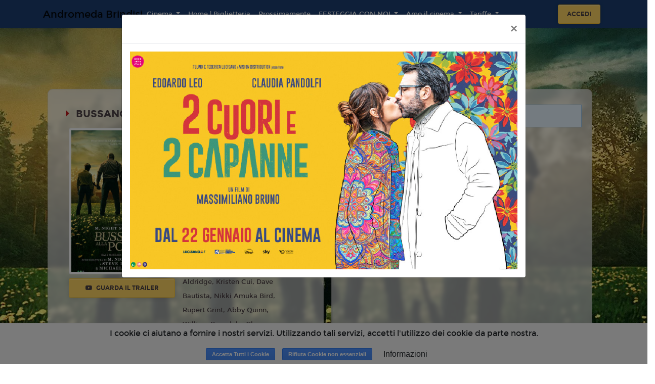

--- FILE ---
content_type: text/html; charset=utf-8
request_url: https://www.google.com/recaptcha/api2/anchor?ar=1&k=6LeMlcgUAAAAAOIIU9j65JSvvhsVsX0BMf1oJaQ1&co=aHR0cHM6Ly9icmluZGlzaS5hbmRyb21lZGEuMTh0aWNrZXRzLml0OjQ0Mw..&hl=en&v=PoyoqOPhxBO7pBk68S4YbpHZ&size=invisible&anchor-ms=20000&execute-ms=30000&cb=6svflmxhsc85
body_size: 48903
content:
<!DOCTYPE HTML><html dir="ltr" lang="en"><head><meta http-equiv="Content-Type" content="text/html; charset=UTF-8">
<meta http-equiv="X-UA-Compatible" content="IE=edge">
<title>reCAPTCHA</title>
<style type="text/css">
/* cyrillic-ext */
@font-face {
  font-family: 'Roboto';
  font-style: normal;
  font-weight: 400;
  font-stretch: 100%;
  src: url(//fonts.gstatic.com/s/roboto/v48/KFO7CnqEu92Fr1ME7kSn66aGLdTylUAMa3GUBHMdazTgWw.woff2) format('woff2');
  unicode-range: U+0460-052F, U+1C80-1C8A, U+20B4, U+2DE0-2DFF, U+A640-A69F, U+FE2E-FE2F;
}
/* cyrillic */
@font-face {
  font-family: 'Roboto';
  font-style: normal;
  font-weight: 400;
  font-stretch: 100%;
  src: url(//fonts.gstatic.com/s/roboto/v48/KFO7CnqEu92Fr1ME7kSn66aGLdTylUAMa3iUBHMdazTgWw.woff2) format('woff2');
  unicode-range: U+0301, U+0400-045F, U+0490-0491, U+04B0-04B1, U+2116;
}
/* greek-ext */
@font-face {
  font-family: 'Roboto';
  font-style: normal;
  font-weight: 400;
  font-stretch: 100%;
  src: url(//fonts.gstatic.com/s/roboto/v48/KFO7CnqEu92Fr1ME7kSn66aGLdTylUAMa3CUBHMdazTgWw.woff2) format('woff2');
  unicode-range: U+1F00-1FFF;
}
/* greek */
@font-face {
  font-family: 'Roboto';
  font-style: normal;
  font-weight: 400;
  font-stretch: 100%;
  src: url(//fonts.gstatic.com/s/roboto/v48/KFO7CnqEu92Fr1ME7kSn66aGLdTylUAMa3-UBHMdazTgWw.woff2) format('woff2');
  unicode-range: U+0370-0377, U+037A-037F, U+0384-038A, U+038C, U+038E-03A1, U+03A3-03FF;
}
/* math */
@font-face {
  font-family: 'Roboto';
  font-style: normal;
  font-weight: 400;
  font-stretch: 100%;
  src: url(//fonts.gstatic.com/s/roboto/v48/KFO7CnqEu92Fr1ME7kSn66aGLdTylUAMawCUBHMdazTgWw.woff2) format('woff2');
  unicode-range: U+0302-0303, U+0305, U+0307-0308, U+0310, U+0312, U+0315, U+031A, U+0326-0327, U+032C, U+032F-0330, U+0332-0333, U+0338, U+033A, U+0346, U+034D, U+0391-03A1, U+03A3-03A9, U+03B1-03C9, U+03D1, U+03D5-03D6, U+03F0-03F1, U+03F4-03F5, U+2016-2017, U+2034-2038, U+203C, U+2040, U+2043, U+2047, U+2050, U+2057, U+205F, U+2070-2071, U+2074-208E, U+2090-209C, U+20D0-20DC, U+20E1, U+20E5-20EF, U+2100-2112, U+2114-2115, U+2117-2121, U+2123-214F, U+2190, U+2192, U+2194-21AE, U+21B0-21E5, U+21F1-21F2, U+21F4-2211, U+2213-2214, U+2216-22FF, U+2308-230B, U+2310, U+2319, U+231C-2321, U+2336-237A, U+237C, U+2395, U+239B-23B7, U+23D0, U+23DC-23E1, U+2474-2475, U+25AF, U+25B3, U+25B7, U+25BD, U+25C1, U+25CA, U+25CC, U+25FB, U+266D-266F, U+27C0-27FF, U+2900-2AFF, U+2B0E-2B11, U+2B30-2B4C, U+2BFE, U+3030, U+FF5B, U+FF5D, U+1D400-1D7FF, U+1EE00-1EEFF;
}
/* symbols */
@font-face {
  font-family: 'Roboto';
  font-style: normal;
  font-weight: 400;
  font-stretch: 100%;
  src: url(//fonts.gstatic.com/s/roboto/v48/KFO7CnqEu92Fr1ME7kSn66aGLdTylUAMaxKUBHMdazTgWw.woff2) format('woff2');
  unicode-range: U+0001-000C, U+000E-001F, U+007F-009F, U+20DD-20E0, U+20E2-20E4, U+2150-218F, U+2190, U+2192, U+2194-2199, U+21AF, U+21E6-21F0, U+21F3, U+2218-2219, U+2299, U+22C4-22C6, U+2300-243F, U+2440-244A, U+2460-24FF, U+25A0-27BF, U+2800-28FF, U+2921-2922, U+2981, U+29BF, U+29EB, U+2B00-2BFF, U+4DC0-4DFF, U+FFF9-FFFB, U+10140-1018E, U+10190-1019C, U+101A0, U+101D0-101FD, U+102E0-102FB, U+10E60-10E7E, U+1D2C0-1D2D3, U+1D2E0-1D37F, U+1F000-1F0FF, U+1F100-1F1AD, U+1F1E6-1F1FF, U+1F30D-1F30F, U+1F315, U+1F31C, U+1F31E, U+1F320-1F32C, U+1F336, U+1F378, U+1F37D, U+1F382, U+1F393-1F39F, U+1F3A7-1F3A8, U+1F3AC-1F3AF, U+1F3C2, U+1F3C4-1F3C6, U+1F3CA-1F3CE, U+1F3D4-1F3E0, U+1F3ED, U+1F3F1-1F3F3, U+1F3F5-1F3F7, U+1F408, U+1F415, U+1F41F, U+1F426, U+1F43F, U+1F441-1F442, U+1F444, U+1F446-1F449, U+1F44C-1F44E, U+1F453, U+1F46A, U+1F47D, U+1F4A3, U+1F4B0, U+1F4B3, U+1F4B9, U+1F4BB, U+1F4BF, U+1F4C8-1F4CB, U+1F4D6, U+1F4DA, U+1F4DF, U+1F4E3-1F4E6, U+1F4EA-1F4ED, U+1F4F7, U+1F4F9-1F4FB, U+1F4FD-1F4FE, U+1F503, U+1F507-1F50B, U+1F50D, U+1F512-1F513, U+1F53E-1F54A, U+1F54F-1F5FA, U+1F610, U+1F650-1F67F, U+1F687, U+1F68D, U+1F691, U+1F694, U+1F698, U+1F6AD, U+1F6B2, U+1F6B9-1F6BA, U+1F6BC, U+1F6C6-1F6CF, U+1F6D3-1F6D7, U+1F6E0-1F6EA, U+1F6F0-1F6F3, U+1F6F7-1F6FC, U+1F700-1F7FF, U+1F800-1F80B, U+1F810-1F847, U+1F850-1F859, U+1F860-1F887, U+1F890-1F8AD, U+1F8B0-1F8BB, U+1F8C0-1F8C1, U+1F900-1F90B, U+1F93B, U+1F946, U+1F984, U+1F996, U+1F9E9, U+1FA00-1FA6F, U+1FA70-1FA7C, U+1FA80-1FA89, U+1FA8F-1FAC6, U+1FACE-1FADC, U+1FADF-1FAE9, U+1FAF0-1FAF8, U+1FB00-1FBFF;
}
/* vietnamese */
@font-face {
  font-family: 'Roboto';
  font-style: normal;
  font-weight: 400;
  font-stretch: 100%;
  src: url(//fonts.gstatic.com/s/roboto/v48/KFO7CnqEu92Fr1ME7kSn66aGLdTylUAMa3OUBHMdazTgWw.woff2) format('woff2');
  unicode-range: U+0102-0103, U+0110-0111, U+0128-0129, U+0168-0169, U+01A0-01A1, U+01AF-01B0, U+0300-0301, U+0303-0304, U+0308-0309, U+0323, U+0329, U+1EA0-1EF9, U+20AB;
}
/* latin-ext */
@font-face {
  font-family: 'Roboto';
  font-style: normal;
  font-weight: 400;
  font-stretch: 100%;
  src: url(//fonts.gstatic.com/s/roboto/v48/KFO7CnqEu92Fr1ME7kSn66aGLdTylUAMa3KUBHMdazTgWw.woff2) format('woff2');
  unicode-range: U+0100-02BA, U+02BD-02C5, U+02C7-02CC, U+02CE-02D7, U+02DD-02FF, U+0304, U+0308, U+0329, U+1D00-1DBF, U+1E00-1E9F, U+1EF2-1EFF, U+2020, U+20A0-20AB, U+20AD-20C0, U+2113, U+2C60-2C7F, U+A720-A7FF;
}
/* latin */
@font-face {
  font-family: 'Roboto';
  font-style: normal;
  font-weight: 400;
  font-stretch: 100%;
  src: url(//fonts.gstatic.com/s/roboto/v48/KFO7CnqEu92Fr1ME7kSn66aGLdTylUAMa3yUBHMdazQ.woff2) format('woff2');
  unicode-range: U+0000-00FF, U+0131, U+0152-0153, U+02BB-02BC, U+02C6, U+02DA, U+02DC, U+0304, U+0308, U+0329, U+2000-206F, U+20AC, U+2122, U+2191, U+2193, U+2212, U+2215, U+FEFF, U+FFFD;
}
/* cyrillic-ext */
@font-face {
  font-family: 'Roboto';
  font-style: normal;
  font-weight: 500;
  font-stretch: 100%;
  src: url(//fonts.gstatic.com/s/roboto/v48/KFO7CnqEu92Fr1ME7kSn66aGLdTylUAMa3GUBHMdazTgWw.woff2) format('woff2');
  unicode-range: U+0460-052F, U+1C80-1C8A, U+20B4, U+2DE0-2DFF, U+A640-A69F, U+FE2E-FE2F;
}
/* cyrillic */
@font-face {
  font-family: 'Roboto';
  font-style: normal;
  font-weight: 500;
  font-stretch: 100%;
  src: url(//fonts.gstatic.com/s/roboto/v48/KFO7CnqEu92Fr1ME7kSn66aGLdTylUAMa3iUBHMdazTgWw.woff2) format('woff2');
  unicode-range: U+0301, U+0400-045F, U+0490-0491, U+04B0-04B1, U+2116;
}
/* greek-ext */
@font-face {
  font-family: 'Roboto';
  font-style: normal;
  font-weight: 500;
  font-stretch: 100%;
  src: url(//fonts.gstatic.com/s/roboto/v48/KFO7CnqEu92Fr1ME7kSn66aGLdTylUAMa3CUBHMdazTgWw.woff2) format('woff2');
  unicode-range: U+1F00-1FFF;
}
/* greek */
@font-face {
  font-family: 'Roboto';
  font-style: normal;
  font-weight: 500;
  font-stretch: 100%;
  src: url(//fonts.gstatic.com/s/roboto/v48/KFO7CnqEu92Fr1ME7kSn66aGLdTylUAMa3-UBHMdazTgWw.woff2) format('woff2');
  unicode-range: U+0370-0377, U+037A-037F, U+0384-038A, U+038C, U+038E-03A1, U+03A3-03FF;
}
/* math */
@font-face {
  font-family: 'Roboto';
  font-style: normal;
  font-weight: 500;
  font-stretch: 100%;
  src: url(//fonts.gstatic.com/s/roboto/v48/KFO7CnqEu92Fr1ME7kSn66aGLdTylUAMawCUBHMdazTgWw.woff2) format('woff2');
  unicode-range: U+0302-0303, U+0305, U+0307-0308, U+0310, U+0312, U+0315, U+031A, U+0326-0327, U+032C, U+032F-0330, U+0332-0333, U+0338, U+033A, U+0346, U+034D, U+0391-03A1, U+03A3-03A9, U+03B1-03C9, U+03D1, U+03D5-03D6, U+03F0-03F1, U+03F4-03F5, U+2016-2017, U+2034-2038, U+203C, U+2040, U+2043, U+2047, U+2050, U+2057, U+205F, U+2070-2071, U+2074-208E, U+2090-209C, U+20D0-20DC, U+20E1, U+20E5-20EF, U+2100-2112, U+2114-2115, U+2117-2121, U+2123-214F, U+2190, U+2192, U+2194-21AE, U+21B0-21E5, U+21F1-21F2, U+21F4-2211, U+2213-2214, U+2216-22FF, U+2308-230B, U+2310, U+2319, U+231C-2321, U+2336-237A, U+237C, U+2395, U+239B-23B7, U+23D0, U+23DC-23E1, U+2474-2475, U+25AF, U+25B3, U+25B7, U+25BD, U+25C1, U+25CA, U+25CC, U+25FB, U+266D-266F, U+27C0-27FF, U+2900-2AFF, U+2B0E-2B11, U+2B30-2B4C, U+2BFE, U+3030, U+FF5B, U+FF5D, U+1D400-1D7FF, U+1EE00-1EEFF;
}
/* symbols */
@font-face {
  font-family: 'Roboto';
  font-style: normal;
  font-weight: 500;
  font-stretch: 100%;
  src: url(//fonts.gstatic.com/s/roboto/v48/KFO7CnqEu92Fr1ME7kSn66aGLdTylUAMaxKUBHMdazTgWw.woff2) format('woff2');
  unicode-range: U+0001-000C, U+000E-001F, U+007F-009F, U+20DD-20E0, U+20E2-20E4, U+2150-218F, U+2190, U+2192, U+2194-2199, U+21AF, U+21E6-21F0, U+21F3, U+2218-2219, U+2299, U+22C4-22C6, U+2300-243F, U+2440-244A, U+2460-24FF, U+25A0-27BF, U+2800-28FF, U+2921-2922, U+2981, U+29BF, U+29EB, U+2B00-2BFF, U+4DC0-4DFF, U+FFF9-FFFB, U+10140-1018E, U+10190-1019C, U+101A0, U+101D0-101FD, U+102E0-102FB, U+10E60-10E7E, U+1D2C0-1D2D3, U+1D2E0-1D37F, U+1F000-1F0FF, U+1F100-1F1AD, U+1F1E6-1F1FF, U+1F30D-1F30F, U+1F315, U+1F31C, U+1F31E, U+1F320-1F32C, U+1F336, U+1F378, U+1F37D, U+1F382, U+1F393-1F39F, U+1F3A7-1F3A8, U+1F3AC-1F3AF, U+1F3C2, U+1F3C4-1F3C6, U+1F3CA-1F3CE, U+1F3D4-1F3E0, U+1F3ED, U+1F3F1-1F3F3, U+1F3F5-1F3F7, U+1F408, U+1F415, U+1F41F, U+1F426, U+1F43F, U+1F441-1F442, U+1F444, U+1F446-1F449, U+1F44C-1F44E, U+1F453, U+1F46A, U+1F47D, U+1F4A3, U+1F4B0, U+1F4B3, U+1F4B9, U+1F4BB, U+1F4BF, U+1F4C8-1F4CB, U+1F4D6, U+1F4DA, U+1F4DF, U+1F4E3-1F4E6, U+1F4EA-1F4ED, U+1F4F7, U+1F4F9-1F4FB, U+1F4FD-1F4FE, U+1F503, U+1F507-1F50B, U+1F50D, U+1F512-1F513, U+1F53E-1F54A, U+1F54F-1F5FA, U+1F610, U+1F650-1F67F, U+1F687, U+1F68D, U+1F691, U+1F694, U+1F698, U+1F6AD, U+1F6B2, U+1F6B9-1F6BA, U+1F6BC, U+1F6C6-1F6CF, U+1F6D3-1F6D7, U+1F6E0-1F6EA, U+1F6F0-1F6F3, U+1F6F7-1F6FC, U+1F700-1F7FF, U+1F800-1F80B, U+1F810-1F847, U+1F850-1F859, U+1F860-1F887, U+1F890-1F8AD, U+1F8B0-1F8BB, U+1F8C0-1F8C1, U+1F900-1F90B, U+1F93B, U+1F946, U+1F984, U+1F996, U+1F9E9, U+1FA00-1FA6F, U+1FA70-1FA7C, U+1FA80-1FA89, U+1FA8F-1FAC6, U+1FACE-1FADC, U+1FADF-1FAE9, U+1FAF0-1FAF8, U+1FB00-1FBFF;
}
/* vietnamese */
@font-face {
  font-family: 'Roboto';
  font-style: normal;
  font-weight: 500;
  font-stretch: 100%;
  src: url(//fonts.gstatic.com/s/roboto/v48/KFO7CnqEu92Fr1ME7kSn66aGLdTylUAMa3OUBHMdazTgWw.woff2) format('woff2');
  unicode-range: U+0102-0103, U+0110-0111, U+0128-0129, U+0168-0169, U+01A0-01A1, U+01AF-01B0, U+0300-0301, U+0303-0304, U+0308-0309, U+0323, U+0329, U+1EA0-1EF9, U+20AB;
}
/* latin-ext */
@font-face {
  font-family: 'Roboto';
  font-style: normal;
  font-weight: 500;
  font-stretch: 100%;
  src: url(//fonts.gstatic.com/s/roboto/v48/KFO7CnqEu92Fr1ME7kSn66aGLdTylUAMa3KUBHMdazTgWw.woff2) format('woff2');
  unicode-range: U+0100-02BA, U+02BD-02C5, U+02C7-02CC, U+02CE-02D7, U+02DD-02FF, U+0304, U+0308, U+0329, U+1D00-1DBF, U+1E00-1E9F, U+1EF2-1EFF, U+2020, U+20A0-20AB, U+20AD-20C0, U+2113, U+2C60-2C7F, U+A720-A7FF;
}
/* latin */
@font-face {
  font-family: 'Roboto';
  font-style: normal;
  font-weight: 500;
  font-stretch: 100%;
  src: url(//fonts.gstatic.com/s/roboto/v48/KFO7CnqEu92Fr1ME7kSn66aGLdTylUAMa3yUBHMdazQ.woff2) format('woff2');
  unicode-range: U+0000-00FF, U+0131, U+0152-0153, U+02BB-02BC, U+02C6, U+02DA, U+02DC, U+0304, U+0308, U+0329, U+2000-206F, U+20AC, U+2122, U+2191, U+2193, U+2212, U+2215, U+FEFF, U+FFFD;
}
/* cyrillic-ext */
@font-face {
  font-family: 'Roboto';
  font-style: normal;
  font-weight: 900;
  font-stretch: 100%;
  src: url(//fonts.gstatic.com/s/roboto/v48/KFO7CnqEu92Fr1ME7kSn66aGLdTylUAMa3GUBHMdazTgWw.woff2) format('woff2');
  unicode-range: U+0460-052F, U+1C80-1C8A, U+20B4, U+2DE0-2DFF, U+A640-A69F, U+FE2E-FE2F;
}
/* cyrillic */
@font-face {
  font-family: 'Roboto';
  font-style: normal;
  font-weight: 900;
  font-stretch: 100%;
  src: url(//fonts.gstatic.com/s/roboto/v48/KFO7CnqEu92Fr1ME7kSn66aGLdTylUAMa3iUBHMdazTgWw.woff2) format('woff2');
  unicode-range: U+0301, U+0400-045F, U+0490-0491, U+04B0-04B1, U+2116;
}
/* greek-ext */
@font-face {
  font-family: 'Roboto';
  font-style: normal;
  font-weight: 900;
  font-stretch: 100%;
  src: url(//fonts.gstatic.com/s/roboto/v48/KFO7CnqEu92Fr1ME7kSn66aGLdTylUAMa3CUBHMdazTgWw.woff2) format('woff2');
  unicode-range: U+1F00-1FFF;
}
/* greek */
@font-face {
  font-family: 'Roboto';
  font-style: normal;
  font-weight: 900;
  font-stretch: 100%;
  src: url(//fonts.gstatic.com/s/roboto/v48/KFO7CnqEu92Fr1ME7kSn66aGLdTylUAMa3-UBHMdazTgWw.woff2) format('woff2');
  unicode-range: U+0370-0377, U+037A-037F, U+0384-038A, U+038C, U+038E-03A1, U+03A3-03FF;
}
/* math */
@font-face {
  font-family: 'Roboto';
  font-style: normal;
  font-weight: 900;
  font-stretch: 100%;
  src: url(//fonts.gstatic.com/s/roboto/v48/KFO7CnqEu92Fr1ME7kSn66aGLdTylUAMawCUBHMdazTgWw.woff2) format('woff2');
  unicode-range: U+0302-0303, U+0305, U+0307-0308, U+0310, U+0312, U+0315, U+031A, U+0326-0327, U+032C, U+032F-0330, U+0332-0333, U+0338, U+033A, U+0346, U+034D, U+0391-03A1, U+03A3-03A9, U+03B1-03C9, U+03D1, U+03D5-03D6, U+03F0-03F1, U+03F4-03F5, U+2016-2017, U+2034-2038, U+203C, U+2040, U+2043, U+2047, U+2050, U+2057, U+205F, U+2070-2071, U+2074-208E, U+2090-209C, U+20D0-20DC, U+20E1, U+20E5-20EF, U+2100-2112, U+2114-2115, U+2117-2121, U+2123-214F, U+2190, U+2192, U+2194-21AE, U+21B0-21E5, U+21F1-21F2, U+21F4-2211, U+2213-2214, U+2216-22FF, U+2308-230B, U+2310, U+2319, U+231C-2321, U+2336-237A, U+237C, U+2395, U+239B-23B7, U+23D0, U+23DC-23E1, U+2474-2475, U+25AF, U+25B3, U+25B7, U+25BD, U+25C1, U+25CA, U+25CC, U+25FB, U+266D-266F, U+27C0-27FF, U+2900-2AFF, U+2B0E-2B11, U+2B30-2B4C, U+2BFE, U+3030, U+FF5B, U+FF5D, U+1D400-1D7FF, U+1EE00-1EEFF;
}
/* symbols */
@font-face {
  font-family: 'Roboto';
  font-style: normal;
  font-weight: 900;
  font-stretch: 100%;
  src: url(//fonts.gstatic.com/s/roboto/v48/KFO7CnqEu92Fr1ME7kSn66aGLdTylUAMaxKUBHMdazTgWw.woff2) format('woff2');
  unicode-range: U+0001-000C, U+000E-001F, U+007F-009F, U+20DD-20E0, U+20E2-20E4, U+2150-218F, U+2190, U+2192, U+2194-2199, U+21AF, U+21E6-21F0, U+21F3, U+2218-2219, U+2299, U+22C4-22C6, U+2300-243F, U+2440-244A, U+2460-24FF, U+25A0-27BF, U+2800-28FF, U+2921-2922, U+2981, U+29BF, U+29EB, U+2B00-2BFF, U+4DC0-4DFF, U+FFF9-FFFB, U+10140-1018E, U+10190-1019C, U+101A0, U+101D0-101FD, U+102E0-102FB, U+10E60-10E7E, U+1D2C0-1D2D3, U+1D2E0-1D37F, U+1F000-1F0FF, U+1F100-1F1AD, U+1F1E6-1F1FF, U+1F30D-1F30F, U+1F315, U+1F31C, U+1F31E, U+1F320-1F32C, U+1F336, U+1F378, U+1F37D, U+1F382, U+1F393-1F39F, U+1F3A7-1F3A8, U+1F3AC-1F3AF, U+1F3C2, U+1F3C4-1F3C6, U+1F3CA-1F3CE, U+1F3D4-1F3E0, U+1F3ED, U+1F3F1-1F3F3, U+1F3F5-1F3F7, U+1F408, U+1F415, U+1F41F, U+1F426, U+1F43F, U+1F441-1F442, U+1F444, U+1F446-1F449, U+1F44C-1F44E, U+1F453, U+1F46A, U+1F47D, U+1F4A3, U+1F4B0, U+1F4B3, U+1F4B9, U+1F4BB, U+1F4BF, U+1F4C8-1F4CB, U+1F4D6, U+1F4DA, U+1F4DF, U+1F4E3-1F4E6, U+1F4EA-1F4ED, U+1F4F7, U+1F4F9-1F4FB, U+1F4FD-1F4FE, U+1F503, U+1F507-1F50B, U+1F50D, U+1F512-1F513, U+1F53E-1F54A, U+1F54F-1F5FA, U+1F610, U+1F650-1F67F, U+1F687, U+1F68D, U+1F691, U+1F694, U+1F698, U+1F6AD, U+1F6B2, U+1F6B9-1F6BA, U+1F6BC, U+1F6C6-1F6CF, U+1F6D3-1F6D7, U+1F6E0-1F6EA, U+1F6F0-1F6F3, U+1F6F7-1F6FC, U+1F700-1F7FF, U+1F800-1F80B, U+1F810-1F847, U+1F850-1F859, U+1F860-1F887, U+1F890-1F8AD, U+1F8B0-1F8BB, U+1F8C0-1F8C1, U+1F900-1F90B, U+1F93B, U+1F946, U+1F984, U+1F996, U+1F9E9, U+1FA00-1FA6F, U+1FA70-1FA7C, U+1FA80-1FA89, U+1FA8F-1FAC6, U+1FACE-1FADC, U+1FADF-1FAE9, U+1FAF0-1FAF8, U+1FB00-1FBFF;
}
/* vietnamese */
@font-face {
  font-family: 'Roboto';
  font-style: normal;
  font-weight: 900;
  font-stretch: 100%;
  src: url(//fonts.gstatic.com/s/roboto/v48/KFO7CnqEu92Fr1ME7kSn66aGLdTylUAMa3OUBHMdazTgWw.woff2) format('woff2');
  unicode-range: U+0102-0103, U+0110-0111, U+0128-0129, U+0168-0169, U+01A0-01A1, U+01AF-01B0, U+0300-0301, U+0303-0304, U+0308-0309, U+0323, U+0329, U+1EA0-1EF9, U+20AB;
}
/* latin-ext */
@font-face {
  font-family: 'Roboto';
  font-style: normal;
  font-weight: 900;
  font-stretch: 100%;
  src: url(//fonts.gstatic.com/s/roboto/v48/KFO7CnqEu92Fr1ME7kSn66aGLdTylUAMa3KUBHMdazTgWw.woff2) format('woff2');
  unicode-range: U+0100-02BA, U+02BD-02C5, U+02C7-02CC, U+02CE-02D7, U+02DD-02FF, U+0304, U+0308, U+0329, U+1D00-1DBF, U+1E00-1E9F, U+1EF2-1EFF, U+2020, U+20A0-20AB, U+20AD-20C0, U+2113, U+2C60-2C7F, U+A720-A7FF;
}
/* latin */
@font-face {
  font-family: 'Roboto';
  font-style: normal;
  font-weight: 900;
  font-stretch: 100%;
  src: url(//fonts.gstatic.com/s/roboto/v48/KFO7CnqEu92Fr1ME7kSn66aGLdTylUAMa3yUBHMdazQ.woff2) format('woff2');
  unicode-range: U+0000-00FF, U+0131, U+0152-0153, U+02BB-02BC, U+02C6, U+02DA, U+02DC, U+0304, U+0308, U+0329, U+2000-206F, U+20AC, U+2122, U+2191, U+2193, U+2212, U+2215, U+FEFF, U+FFFD;
}

</style>
<link rel="stylesheet" type="text/css" href="https://www.gstatic.com/recaptcha/releases/PoyoqOPhxBO7pBk68S4YbpHZ/styles__ltr.css">
<script nonce="_MU4djzt6o1A3kmw-0SYRg" type="text/javascript">window['__recaptcha_api'] = 'https://www.google.com/recaptcha/api2/';</script>
<script type="text/javascript" src="https://www.gstatic.com/recaptcha/releases/PoyoqOPhxBO7pBk68S4YbpHZ/recaptcha__en.js" nonce="_MU4djzt6o1A3kmw-0SYRg">
      
    </script></head>
<body><div id="rc-anchor-alert" class="rc-anchor-alert"></div>
<input type="hidden" id="recaptcha-token" value="[base64]">
<script type="text/javascript" nonce="_MU4djzt6o1A3kmw-0SYRg">
      recaptcha.anchor.Main.init("[\x22ainput\x22,[\x22bgdata\x22,\x22\x22,\[base64]/[base64]/[base64]/bmV3IHJbeF0oY1swXSk6RT09Mj9uZXcgclt4XShjWzBdLGNbMV0pOkU9PTM/bmV3IHJbeF0oY1swXSxjWzFdLGNbMl0pOkU9PTQ/[base64]/[base64]/[base64]/[base64]/[base64]/[base64]/[base64]/[base64]\x22,\[base64]\\u003d\x22,\[base64]/CvAjDlw48wrUiwqXDjiTCiilNXMOlw6jDvknDvsKEPQ7CnT1gwpLDusODwoVHwqsoVcOrwpnDjsO/KEtNZgrCqj0Zwq8fwoRVEMK5w5PDp8Oqw60Yw7ckdTgVeFbCkcK7GzTDn8Otb8KMTTnCo8Krw5bDv8OYJcORwpEjXxYbwqbDpsOcUXXCscOkw5TCtsOywoYaO8KMeEoRH1x6N8OAasKZTMO+RjbCiSvDuMOsw4FWWSnDr8O/w4vDtwFfScONwrFQw7JFw401wqfCn14YXTXDr0rDs8OIScOWwpl4woHDtsOqwpzDscODEHNJbm/Dh1Mzwo3DqxU2OcO1PsKVw7XDl8OYwpPDh8KRwpodZcOhwrTCl8KMUsK1w6gYeMKZw4zCtcOAcsK/DgHCqA3DlsOhw4BQZE0fU8KOw5LChsKJwqxdw59Xw6ckwop7wpsYw4tXGMK2MGIhwqXCocO4wpTCrsKgSAE9wpzCsMOPw7VMUTrCgsOhwq8gUMKaXBlcFMKqOihQw75jPcOLHDJcTsK5woVUO8KmWx3Cik8Ew61Awp/DjcOxw6/Cq2vCvcKsLsKhwrPCtcKdZiXDlcKUwpjCmSXCsGUTw7XDmB8Pw6Zyfz/CgsKZwoXDjELCpXXCksKhwpNfw68xw4IEwqk6wp3Dhzw8NMOVYsOfw6LCoitAw45hwp0BPsO5wrrCozLCh8KTI8OHY8KCwqDDgknDoAJSwozClMOpw4kfwqlKw53CssOdTCrDnEVwJVTCug/CgBDCuz9IPhLClMKeNBxcwrDCmU3Dl8ORG8K/KFNrc8OlRcKKw5vCnGHClcKQKcObw6PCqcK0w4NYKn/CvsK3w7Fuw73DmcOXHMK/bcKawrHDr8Oswp0LdMOwb8KQU8OawqwRw7ViSn1BRRnCucKZF0/[base64]/wqBjwrFJw63CpcO0w4IrfcOvw7EcdxPDj8Ksw6YCwoM9f8O2wpFBI8KDwp/CnG3DtUbCtcOPwrBOZ3khw4xmUcKwQ2ENwq4QDsKjwrfCsnxrE8K6W8K6QcKlCsO6FyvCiXHDo8KWV8KcJEBuw7RTASnDiMKCwosaCcKwI8Knw7/DkCHCmT3DnD5MMMKKNMK2wovDh3/CmRh1JQTDlTQ1w41mw5tDwrXCi0DDlMO/HwjDjMKOwqFjJsKZwoPDlk3CkMK2wpUFw7ZuW8OxBcKCFMKzScKcMsOaKWvCmkbCp8OLwr/DmRzCgBEEw6w1GGfDq8KKw57Dn8OuTUXCnC7Cn8Kew5DDtUdfRcKewrh/[base64]/[base64]/CuwcnR1BHwozCt17CpMKiBVrDucK3wpkOw4rCsSvDukM3w7IYWcKmwpgQwrsAAlfCkcKXw4shwpjDsgfCiil0EEzDpMO6CwkqwosKwr91KxzDpQnDrsOMw41/w7zDq20uwrYvwoFDIVjCgcKBw4M/wocTwrlPw5JBwo9iwp4yVyscwqrCjAXDm8KjwpbDhWc7A8KEw7/DqcKKbHA4Ex7CiMK8IAfDgcO3dsOowrTDuixeW8OmwosNUMK7woRHdMOQAcK9ZjAuwoXDlMOpw7fCrlMowoZqwr7CjGfDg8KDYFA+w6R5w5hgPB/DusK0dGvCrRMywpxzw4EYVcOWVy4Tw6nCgsKzM8KWwpVDw5ZHUDYHXwnDrF8aOcOpYgbDm8OJYsKWXX09FsOoMsOuw6zDgAjDu8Okwo4lw5RlOUVEw43CkyozdMOOwrA4wofCkMKZD24Bw63DmglJwo3DljNyfVPCtH7DvcOyFVZsw6/[base64]/w44XP8OtSsOnw7M+w7/DlEPDuDMVw4HCn8OSw6czeMKPZC0WYcKRKwfCpmHDi8OiWXxddsOeGwoQwr1lWkPDoVYoCHjCmMOMwoxdWz/CgmfCgAjDinQhw493wp3DnsKkwq3CrsKyw6HDnWrCnMOkJWzCpsO8DcK/[base64]/w4/DrMKHC8OKw4jCohZdMcKfYxbDvgvCih8EwrQhHcOdAcOtw4HCpGTDixMFT8O8w6pdM8OMw4zCqsOPwrlJdEs1wqLClsOPfjZ+cT/Cr0VcXcKCc8OfLAJJwrzDpRjDusKlUcOdW8KjZ8OmS8KQMcOQwrxXw49TIQHCkhYYMH/DrSrDuyoQwo8wLSVjXRkHNRXDrcKqa8OVWcKUw6/DpwfChyDDvMOJwo/[base64]/CgMONwpgAw4PCpsOwJUXDpzTCmVDDqcObwonDrx/DiEcow7xnf8KhBMKhwrrDgWTCuxjCvATCiQl5BQYGwrsHw5jCkxdtHcOMcMO3wpZWfQNWwpAcdmLDtRnDtcOPw73DhMKSwqs6wr50w5JZVcOHwqgLw7TDssKew7waw5rCp8KxdMOSXcOJDsOiGB0FwpREw6NfN8KGwqY/XQXDocOhMMKMOjXChMOgwpTCmQvCm8KNw5ILwrkRwpoQw7jCs3UxPMKrX0R+DMKQw5hyOTobwprCoz/DliBBw5DDsWXDkUjClGNfw4Q7wpLDoG9NdVPDvknDgsKxw7F8wqBJI8KJwpfDgFvDscODwqJKw5bDl8Ouw5PCrz/[base64]/wqpiw4JOw7UUwq4Bw63Cl05pE8Olw4heXMOzwrrCmwcPw6jClEXCtcKgNEzCusKuFi5aw5R7w49ew6lEf8KdScO4OXHCv8OmQcKYRz0QVsOAwoAMw6oBH8OjYXoZwr3Cs0EwQ8KdFlDChQjDg8Oew7zCi1QeQMK1R8O+IAXDvMKWbyHCvsOEdGHCocKLf0vDo8KuAA/CgCfDmDTCpzrDtVXDqTprwpTCl8OibcKdw7gzwq44wprDv8OSNWUKN3ZRw4DDusKuw5MqwrDClVrCuCQtPGTChcKgXxnDm8KcBkHDkMKAQFXCgifDtMOTKwbCswXCrsKfwpxobsO0A1R5w5VmwrnCrsOgw4RIBSI4wqTDgMKfI8OQw4vCicO3w6smwq0qMF5lcw/[base64]/DmsKVYsKVwqAaZcKQXUHClhPCm8KWwpDDgsKlwpt2f8KqDsO0wqbDjMKww4tzw6XDuB7CgcKiwoEMFDxwPBEqwpLCq8KAcsOCccKHABnCpQzCqcKkw6Ymw5EkU8OrWTt/w6bChsKJdHZiVT3Ci8KJMFXDgUBjSMOSOMOeUys/wqDDpMOhwqvDjBxfXMOQwp7DncKaw7FIwo9Zw6F9w6TCkcORWsOiMsKxw7EKwqI9A8Kud0kgw5DChQsew6TCozkxwrLDrHLDmk4ew5LCs8Ojw4d1NzDDtsOuwpsAEcO7fcK5w6gtMMOZFGY6dH/DicOXQsOSFMO4MRF7DcO5PMK4R1dsaQrCt8OZw6RCHcOPflJLImx0wr/CncOHdzjDvyXDuXLDlHrCtMOywpIeK8KKwofDijzDgMKyQQzCoAwaXVNFbsKVM8KndzTDuApHw7QBOwbCu8Osw7XCgcOyfAlAw7jCrFUTRXTClcKywpPDtMOdw7rDpcOWw6bCm8Orw4YMU2HDqsKcbiZ/DcOqwp9dw6jCgsKKwqHDvkzDocO/wpDCvcKiw4kLWcKNMULDmsKqdsKMGcOZw7bDjC1KwoF0wrgkTsK6DhDDkMOJw4fCvXPDrcOuwpzChMOXT0o1wpHCkcKVwq/[base64]/DuW1BYsKMw7DDqMKTBMKZH8O+wr4nAm7DvhDDkBdqGCFJLDp9N3ILwo8lwqATw77CucOkN8K9wojDrwNNHHUHa8KWdTnCucKsw6TDisKZd33DlMOwBVDDscKtCFrDojZBwqTCtEsVw6nCqDBreQzDhcKrN21DX3JMwr/Drx1VGjJhwq9HB8ONw7cQVcKuwqcfw4E7R8OWwo3DtV0+wpjDslvDmsOudX/[base64]/CgcOAw6zDgXh2w6XDnmvCryTDmcOUXinDqmN2w67CgQANw4HDpsKNw6nDmTHCvsO3w4lfw4fDglbCpcKgcwInwobDozbDoMO3SsKMYsOzNBLCtFp0d8KLUcOdBg/Ct8Oxw4xmH3fDsFsYccKaw6HDjMKWH8O+MsOpDsK+w43Cg0PDpjTDl8KydcKBwqJ0wpjCmzJfb2rDm0TDo3J/[base64]/ClcKCw7pHwpjCtCgsWlp6wqQTw7PDolnCs0B5wpjCsQR2dVfDk3Bowo/[base64]/CrcOtw6PDrsKIXMOSIErDkMKMUMOgwqUQfTTDjsOAwps6eMKdwovDuR0TWMOCZsK/wpnCgsKQFhnCgcKfMMKCw63DvCTCnTHDscO1DyJJwrzCp8KOWTJIw5prwq48G8OEwq5OKcKBwoHCsCrCiRIeGMKHw6/CtipHw77ChQBlw5RNw6kyw7d9K1/DnwDClEXDlcOBVMO2FMK3w7jCm8K2w6MJworDr8KdJ8O8w65kw7RJZR4TBDo0wozCgMKCBADDscKedMOwCcKaNnbCusOhwofDmUUaTgjDkMK6XsOMwo0IWA7DixlRwrHCo2vCpEXChMKJfMOSFwHChj3Dok7DgMO7w5PDssOBw4TDrnoEw5PDisOGKMOUwpJ/ZcKXSsK4w6IZUMKzwqR7ecKZw5HCqjcJFyXCr8OqXRBSw6NPw6rChsKgJsOJwrldw5/[base64]/DscK8b8KIU0bDisOCH3kAaMK3KBLClMKFFcO9Q8O+w7Z2Sl3Ck8KbE8ONEMO4w7TDt8KCwpDCrmzCl0UQGcOjaW/DusO/wo8Sw5fDssKVwo3DqFMaw6w8w7nCjR/[base64]/GcOuWgLDtn7CkFrDvcKIK3rCrsKpEDQ3woDCvmTCjsKGwpzDhyvCqSM4wqRRQcOFYnUgwpxoEz3CgcOlw494w4kZUATDm3hKwrkEwpbCs2vDlMO4wpwIdhjDlx/[base64]/eC3CkcOKwq7DrkE0w5LDqkLDgMOKw7nCmgXDonvDssKFw6lzLcOQPMKGw7x9ZVbChUUKYcOzwpILwprDinfDvx3DoMO3wr/Cj1HCkcKJw6nDhcKscVNjDcKrwr/ClcOtFGDDhCjCpsKWRWHCmMK/UsOXwqLDr3/DisOVw6/CuC55w4UHw7DCt8OmwrDCslZbZBbDp1nDucKLfsKLJBNQOxE/[base64]/I8O5OBrDkMKuLis1w50tRE92wq3Cj8Olw4DDjMOmHChRw6VWwq01woHCgCQ/wo5dwqHCisOYbMKRw77CslzCh8KHNzIyWsK0wonCpSQQfmXDvFXDrjgIwqTDkcKDTgrDpz4eFsOowobDkFPDnMO0wrVowo1mcW8AK3BQw7/CncKnwrRCEkzCuAPDnsOCw4fDvQ/DmsOdDSHDv8K3FMKkT8Kpw7/CrAbClMOMw4fCnAfDh8KPw5jDlcOYw75Fw7V0f8OzbnbCo8KbwprCp1rCksO/w7zDhH4UEcOxw5LDrFTDtCHClsOvFkXDt0fClsOpXC7CkB4tAsKQwrDDjldsKV3DsMOXw7I2eG8ewrzDjTHClUopJHtowpbCkSI+QHsdMBHCmF1Tw5nDuWTCnjXDm8KtwojDmEYRwq9Od8Oyw4/DosKTwrvDm1pVw6xfw4zDpMKlPnchwqzDicOqwoXCggPClsO4GBV5wqdLTxNKw4jDjRAGw6R7wo8CYMK2LmofwrcJLcO0w7xUCcK2wqDCpsOCw44IwoPClMORXcOHw4zDmcKSYMO/ZsKWwoclwr/CmmJSK1zDlxpJGEfDjMK5wrjCh8Obwp7Dj8KewrfCrQA9wqTDncKCwqbDgxkTcMODZBtVAB3CmyLDhnHCrsK2CcOCZQMYM8OAw5phcsKMMcK3wpUeAMK1wpfDq8Kiwq0BRnMBInMjwqbDnwwDBMKBf1DDucONSU7DuSzClMO0wqQmw7fDk8K5wqADasKkw54Jwo/CoD7CqMOewrkORsOcJz7DosOTbCF3wqYPbWnDj8ORw5jDuMOXwrUKXsO7YBtywroWw69rwoXDhFwIbsKjw5bDp8K8w5XCl8OEw5LDrV4cw7/ClcOHw7MlAMKBwqYiw5nDjnrDhMK0wqbCpyRsw5Nfw7rCjzDCvMO/wpZaVMKhwqTCvMOVLl7CgiFFwpLCmF5TMcOiw5AaSmXDu8KEVE7CkcO7cMKxMMOJAMKeGHbCvcOHwqTClMKSw77DvSllw4Bgw49Twr0kVcOqwpMwIHrCisOhOXvCill8LBIuESjDksKVwpzCmsKkwrTCtE/Doht7DBzCh3lsKsKVw4XCjsO1wq/DoMO+JcOxRiTDvcKcw5EKw6JbU8O0RMOxEsKHwrlJXQdKNMOdBsKxwojDh3MTfGXCpcOEOwNdA8KhZ8O4UAhNGMKbwqRUw4p1EFPDlTUWwrHDowlReQN2w6jDjcKWw4kKCA3DmcOFwqp7fidIw6kmw7t1A8K/TTDClcOfwoXCvT8NMMOXwqMawoY9asKxIMKBwr9IKD0RWMKhw4PCsHXCvlcxwrBUw5TDu8KDw7dkTnTCv2Utw5MEwqjDlsKLU0Fgwr/CmzA/IF1Xw5/[base64]/Cq8Orw54Tw4tJfw3ClC9+w4J9wrXDt8OYBHzCtjwwEHzCj8K3wrQXw7/CrSbDm8OYw7LChMObIFw2wrYcw746OsORWsK1w5fChcOiwrrCuMOvw6caQ3TCtH0WDkVsw5xQe8Kww4BTwqtswoXDh8KrbMOeFTzChCTCmkLCoMOEQnwVw7bChMO7UALDkHEewrjCmMKZw6LCrHkhwqccJkXCpcO7wrdzwqQ2wqoBwqrDhxfDvsObUArDtVorGB/Dp8O0w5fChsK0TnNAw4PDsMOdwothw5M/wpBBfhfDvFLDhMKswojDl8Kvwq8Gw57Cpm/DtCN+w73Cl8KrVl5sw4VDw4nCk2QAccOIXcOBecKVS8K+wqfDniPDocOTw53CrkwWAcO5esKhGnHDjypwfsKwbsKWwpPDtVQwcBTDi8KUwonDicKxwoMeLwXDhRfCsmk/J0pPwplJFsOfw4DDncKdwqrCv8Oiw5rCusK7GsKMw4IoKcK/DCwbb2nDpcOJwp4Awp8fwokNRMOvwpbDnREbwoI0NSxcwo5kwpF1LcKqRsO7w4XCtsOjw7Jyw5TCmcOrwoLDsMOCERrDvADCpi0ScBBSWlrCt8OldcKDcsKoJ8OOFcOtTMOcJcKqw5DDtkUFFcKednsswqXCqTvCk8KqwqnCvBTDjS0Lw7ovwpLClk8/wo7CmcKWw6rDj3nCginDlQLChhJHwqrCshciJcKzSW/DgcOrAMKMw6rChS0dYsKiPlvDu2XCuiJmw453w5HDtSXDh1bDtlrChmlkTMOtMcKCIMO9flnDqsOtwrthw4nDisOBwr/CisOrwojCisOzw6vDtcKqw4ZOM3pOFXXDv8KcSX5ywpJjw5N3wrfDggnCrsK/[base64]/DoDfCliBXPTAowrnDiTNqw67Dp8Ocw4vDtS8XGcKew4Elw4PCosOcZ8O7cC7CqybDvkzCkCcPw7J5wrnCsBx6ZsOlWcKoc8KHw44IOHpBMUDCqMOvGDk0wo/[base64]/[base64]/CkUPCjsOGw5tAw4Bfwrh3dMKMwroqw41Ew7/[base64]/CmcOowpPCmhDCuMKYwprDvUPDsErCtsOJw4PDo8KMYcOAT8KPwqVDOsKqw54owrXCpMOhdMOLwr7DnEtqwqLDsEoDw6xdwp7CpVIGwrXDq8OYw5BbKcK3bMOMVzHCpVBkVWF3O8O3eMKew4sLOUfDnBLClGzDssOlwqLDtTUHwp/DlFLCuwDCh8KlOsONSMKfw7LDlsOKV8K6w6TCkcKIHMKew7FjwrwoJMOEM8OSacO2w6h3QlnCjcKqw5bCrHp+NWzCtcODZ8Oywo9bKsKaw5nCs8KLw57Ck8OdwpbDsQfDuMO/a8ODfsKoAcOOw70GCMO1w74Mw6BwwqMOT03CgcKbacKAUAfDmsKowqXCuQ44w785AFEqworDtwjCj8KGw6sUwrFVND/DvMO9PMOPDwUcOMOQw5/[base64]/DjsOnNMKFSWDDk3xGGyMEZ01twrjClcOmTMKKJ8Oaw4nCtg7Cq1nCqypLwo9uw67DqUECLBBgDsOxWgBFwo7ChkXCrcKHwr1Swp/Cq8Kvw4rCgcK0w5Q4wqDCphQPw7fCucKXwrPCuMKvw7fCqB0Jwq5Yw7LDpsOzwpHDv2HCmsO/w59kHH8WHGvCtWhrck7DrV3Duld2acKPw7DDt3zCkgJfZcKEw45oI8KCBx3CtcKEwr51F8OIDDXChcOYwo/[base64]/HjlPfXtpwqdLUXnCkUtEw6rCpWI3Vm3DqsKnPzN6OF3DmsKdw5MYw5PCsRXCh3bDgDfDpsOcbG8ROk4UEHUCcMKtw4ZtFiYSf8OjdsOaM8OQw7c2dQoUYSpDwrPDkcOARQwTQzTCk8KCwr1gw5nDn1dqw58WBTY9ScO/woIsbMOWMWtGw7vDisOZwrJNwqUlw6NyMMOCw5vDhMOpZMKsd2UQwqLCp8Ktw5LDsFrCmxvDtMKAacO8N24Iw6rCpMKIwoQMCWV6wpLDoEnCpsOUY8K6wrtsYAvDiBLCqmVrwqZkBg9pw44Ow6fDucK+AzTCoFvCu8OHdxnChirDhsOgwq5/wqrDsMOoLWHDpVcXOyXDsMO+wrLDocOVwoRrV8O4VsKlwoF6XykzfcOQwr0jw55zFGQlJDcXYMOjwokZZBcpa2/CusOMFMOhwq/CkGnDscKnYzvCq07CjXFZacOww6ENwqnCqsKZwoVxw5ZRw7BuGmYkcUAAL3TCs8K7bcKZQyMnFMKgwq0nSsOOwod4WsKzLiNuwqVQD8OhwqvCt8OyXj89wolDw4fCkw3CtcKAw4NlMxDDqcKnw7DChRJwYcKxwrTDlmvDrcKiw4wow6wNIg7CtcK7w5bCsl/[base64]/Y34IwqdUXcKuw5bDnsOFch7CvsK8wql2MyTDrwUNw5Ymwr5qGMOEwoPChj1JXMOtw6FuwrXDlzLDjMOCU8KxQMOOLXHCogbCiMO2wq/CsE8zKsO0w7jCtMKlCl/DtMO0w45dwobDmcK5AcOMw6TCo8KqwrbCrMOHw5bDrMKUT8KWw4vCuHZ1MlbCi8Kcw4TDt8OMPQIhP8KHWUJJwrc3wrnDtMO4wqbDsAnCi2xQw7h9LMOPBcK0X8KBwr1kw6nDu2duw6dFw7nCucKyw6UTw5NEwrLDrcKiRCsuwrttLcOoS8OIecKfaBzDlV5HX8Kiw5/[base64]/DlMK4woTCisOxwrvCoklBw6XDkGFyw6AgXHpbYMKCKMKoNsKxw5jDucOwwrDDksKAWhkjwq5cCsOqworCnHY9Y8O6WsOiRcOrwpnClcKuw53DkXs4Z8K5MMK5aGAVwr3Cm8K5c8KteMKaS1A2w6/CmS8vBCg/wrXCmBPDg8Klw4DDg0PCo8O8PwDCjMKJPsKfwovCmHhtW8KjB8OTVsKXEsODw5rCmk3CtMKoQ2QmwpZGKcOsLVEzBMKbLcOaw7fCvMOiwpLClcOuKcODeDB3wrvCl8OWw4Y/wpzDpXPDkcOAwr3CpwrCnEvDgUIywqXCv1Byw6/CjAvDh0pkwqnDkkXDqcO6d2PCqcOXwqkudcKSHEIsBcK4w4Anw5HCg8Kdw4TCkh0jQcOlw5rDq8KWwrtdwpQ1RsKTXRPDpCjDvMKPwpHCmcOlwqgGwonCu1vDoz7CmMO9woN+WFAbfUfCri3CgCnCgsO6w5/DvcOtKMOYQsOVwo8hIcKdwq9Vw6t2w4NLwqBJNsONw7nCjz/CqcKmYW8Rf8KbwpLDmjZTwpMyZsKDBcK1QjPChWMWIFXDqBFhw4scZcKbJcK2w4zDr1vCmj7DhsKFdsOQwq/CulHCjVLCrUXCrDVbL8Khwq/CmAsawr5Gwr/DmVheXmgfMjgrwpjDlznDg8OddBDChMOBXCpRwr8iwqZNwoF/w67Dq1MVw57DpR7Cj8K+BUbCoDsYwrbCjQUyOUPCpDwvc8O5VVnCnGcSw5rDssKhwqkda1PCm3Y9BsKKC8ObwovDnjLChlDCi8OoRsOOw4XCm8OmwqVCFAXDusKKYMKkw6ZxdcOBw5sQwp/CqcKlGsK7w7UHwqg7S8KIdFfDsMO4wp8Uwo/DucK4w5rChMKpPQPDqMKxEy3CoU7CiUDCpcKjw5UQOcKybG0cDlJcZH8Vw5zDojRCw6HCqW/Dj8OSwpIawo7CtG0hByzDjnoRTmfDhzRlw7QCGDLCo8OVwqbCtTFzw7Frw6PDu8KLwoPCr0zCp8OGwrwywpHCpcOjRsKMKhJTw4cwHsKdZMKUQhNPccK/wqLCmhbDhgtHw5tQNsObw6zDh8O/w49CX8OJw7LCpVvDlFAIQEw3w5xlKknDtMKlw7NsCC1aUH8fwotmw50yKsKgPh9Vw6U4w48ofRDDv8OjwrEzw4PCkGdWHcOua1ZJfMOKw63DvMOIJcKVJcOtYcK5wq4NC0wNwrxPCTLCsTfDpcOiw6gHwqxpwpUgIA3Co8K/VFUlwrrDksOBwp9swozCjcKUw498Lht9w6FBw5TDtsK6KcO8wr9vMsK0w6Btf8KbwphhGAjCsBnCjSHCnsKudcO2w5vDkCtdw7gWw45twpJMw6gfw7tmwr8Qwo/CqhzClTfClAHCmGJzwr1EbcOswrdrLgBjEXACw4hGwp4fwqvDjFVMccKcVMKLQsO/w4TDp2ZPOsOZwonCncOlw6DCu8KzworDuV0awrMVEFjDiMK+wrEaUMKeAltvwql6ScOewojCozQfwrzDvn7DtMOkwqokKDnCm8K0wo0iGT/DqsOHWcOTcMOnwoAvwrYTdDHDk8O9eMOOI8OoM3jDgXgew6PCmMOyOkHCrVjCrChgw7TCnR86JMOlGsOwwrbCjUMzwpDDiUjDuGXCpkDDqFXCpy3Dn8K4wr8wdMK/VHjDsBTCn8OvXMO3VXDDl0XCpD/DlxTCgcO/CwhHwpJ/w5/[base64]/DicOhwpNiDsOWHXsDFMOMF3bDu3Q5VcOsFcKjwoZkPcOjwoTCiRk0J1kew44OwpbDisORwpLCo8KhFSZnUMKow5wewp3ClHdlesKPwrjClcO8Exd4EcO+w61IwpzCnMKxDF/CqWDCoMK5w7Naw63DmMKbcMKSPSfDksOnEnXCu8Owwp3Cn8K9wpJqw5rDjcKEa8KhaMKjcl7Dm8OILMOtw4oSY19hw77DhsO6E18gA8O5w60VwrzCg8KIMMOYw4luw4cdTEpTw75Tw7hKER54w4MywpbCl8KswoLCq8ODV03DvGPCvMKQw6l5w4p1w5k4w6giw4lZwp/DssO7XcKsbMOXSGYBwq7DqMKZwrzCisOmwrg4w6nChMO7axUJN8KEDcOzHm8tw5zDm8O5BsOCVBYYw4HCi2/DoGhxAcKMZjQJwrjCuMKGw7zDrwBowrktwrrDrWTCqwrCg8OowobCvS1HRsK/wpnCmSDCsBsSw7l8w6LDosOyJ3hlw64Nw7HDl8OWw6IQEkPDvcODRsOJJcKPXUYAECQyJMKcwqgnOlDCrsKiQsOYVcKUwrvDmcOnwqY3IsKZUcKZP2lPe8K/b8K3GcK7w6AmEMOnw7XDicOCfnnDpXLDr8KANsKhwooWw7jDt8KhwrnCncOtVmfDgsODXnbDpMKpwoPCgcOBQzHCu8KLL8O+wqwlwoHDh8KeVBvCvFtQT8KxwrvCjSfCkWFfW1zDr8OZRX3DoEvCqcOyBgsFCkTCvyPDisKbcQ/CqkzDpcOtC8Oow44KwqvDoMOawpVWw47DgzdQwojCnBrDtzLDlcOUwps8UyrCtMKRw77CuBbCqMKPLsOewrA4BMKbAGfDuMOXw4/CtlrCgE9gwoM8T3MWNW0rwqZHwrnCtzMPPcKEw5RgL8Kzw6HCjsO+wqnDsh0Swpcrw7cVw4xtUyPCgyUMEcK/wpPDngbDqht8F2jCrcOiNMOLw4TDhG7CtXZRw4QiwqHCiD/DgADCk8O4LcO+wo1vDUXClsOMFMKJccOXXMO/UsO4P8Ogw6LCjGdPwpAOJWV4wpUVwpFBaGUgWcKUMcKswo/DkcKIAQnCq21IJzjDixXCsE3Cv8KKe8K3dk3DmyZlSMKEwpvDrcKZw7sqel5kwpkySjjCoUpGwo1Fw5FewqDDtlnDsMORwqXDt37DvDFmwobDkMKmWcOlFiLDlcOaw70nwpXCuWApccKsA8Oiwok2wq0Vw6JgXMOgThNMwpPDo8K/wrfDjG3DssOlwrA0w5ZhdUEnw70dCGoZW8KPwr7Chw/CpsOaX8OEwqBhw7fCgyIVw6jDjsKKw4YbMcOsRMOwwrQyw4nClsK0FMKsMAAbw44qw4nCoMOqPsOcwoLChMKjwo3CqAsGCMK9w4gFTztpwrzDriLDnD/[base64]/KU0lwpPCkXnCmsKYWljDmwnCvXBuwpnDsz9ifcOYwpbDvDrCqwxDw64fwoHComfCnk3DpXbDrcKKCMOdw4Nte8O/H3DDmMOYwoHDkFMGeMOkw5zDoG/[base64]/CpMKxw4URw7fCoEVpBsKCT8KiwpVzXADCszAtw6oLJMK0wrZfCRzDqsKbwrR9fk5lw6jCl3wYVCApwpg5Y8K7e8KPMnRcbsOYCxrCnVvCkTEFJi5mCMOpw5bCqxNIw6EnABQTwq1gal7CjQvCv8OgSVF8RsKXA8OPwq8XwoTCn8KsVEBgw5jCgl58wq0SJMO9WAI/LCZ9UcOqw6vDrcO7wpjCvsO3w5BHwrBBTl/DlMOZaQ/CvxFCwqNHQsKNw7LCv8KBw5rDksOYw4gtwpgJw6rCm8OGC8O5w4XDsw1oF2bCmMOwwpd5w48Qw4kFwpPDrmJPYhgeGEpuGcOPLcO9CMKUwoHCoMOUWsKHw5ofwpBTw5trPV7CtE8FCjXDkzDCo8OdwqXCk2NZAcKkw7/[base64]/[base64]/DsANmw73DiELDvnbCisKqw6vCsho7IHjDs8OCw6BNwolRUcOBMXXDocKFwq7DizU0LE/Cn8OOw7Z7MGbCj8Ojw7pFwqnDocKNIiFVGMKlw5tew6/DqMOQI8OXw7DChsK6wpMaZn41wqzCs3LDmcKBwqTCgMO4asOuwq/DrSoww77DsGMkwpzDjlEzwoNew57DgEQewokVw7vDisO7SzfDh0DCox/DtTAaw6zDhFDDgRrDqmTDo8Kyw5DChkcbbcOlwprDhQlOwrPDrB/CqA3CrMKxNMKdXlnCtMOhw5PCqn7DhRUCwrRnwoLCsMKtTMKdAcOMccOew6tYwrU2w54/woIdwp/DmHPDlsO6w7fDsMKYw7LDp8Ocw6tCDCHDrlRhw5AnasOTwoxgCsOzJjlIw6cjwqBvwrvDoVjDghXDqHXDlks2eC5yEcK0URzCs8OKwr1mPsOtX8O/w57CiDnCncOcE8Ksw4Y1wqBhBScIw6dzwocLMcOPNcOgeUpFwrzCocOeworCrcKUPMOYw6PCjcO8bMKHEn3DjyjDukvDvWvDtsK/[base64]/CUDDhW5ywrF7w7INT8OeAsKvwqjDrgVXacOZRzvCtsKlwpTCq8KvwozDncOXw5DDtQTCrcKGCsKGwqZmw67CrU7DvnLDi1Aow5lqU8OVSHPDjsKFw7hWGcKHPUPCoi0fw6XDjcOiccKtwo9yAMK+wplCf8Obw40ZK8KDMcOJfz1hwqbDuD/Dl8OiBcKBwpbCmsODwqhow6PCtUzCrMOPw6XChH7DlsKFwqtlw6jCjB5Vw4gkBnbDk8KdwqLDpQ8KYsKgYsKyNARUfEDDqcK5w4/Cg8KWwowIwp7Ch8OxTTgVwpTCt2rDn8K9wrU/MsK/wonDtsK2cTrDscKYZXLChhMLwozDigA8w6Bgwpouw5IJwo7Do8ONAMK/w4dhbzgEdcOYw7lmwr84aj1yPg3DvVPCt0pRw4PDmGF2G2cdw5VBw5XDkcOnJcKWw7bClsK0C8KkOMOlwooxw67CqWVhwqpRwpx4FsOyw67CkMK/a0LDp8Ogwp5bGsOfwpDCjcKDL8OgwqRBLwvDpX8Kw6/[base64]/[base64]/DnsK3GsKnwprDo8OWX8K5S8K0Fz4jw65XwqPCiSNvaMO/wqlvwr/[base64]/[base64]/CucKUwoBnwpcCwo/[base64]/HDBow4DCuSdSwoxdJ8ObUsKywqvCuGHCr8OEXMKIwo1aaC/DvMOEw6ZOwp8Cw6rDgcKIScKBMwl/dMO+w7HCqsOXw7UUcMKPwrjCnsK5VAMaa8K3wrwDwpx5QcOdw7g6w5QMDsOCw6Apwq1hUMKZwq11woDDlyLDsgXCocK1w4lEwp/DswHCiUx4TMOtw6lfwo3CtsKXwobCgm3CksKyw69nZBzCo8OAw6bCp2vDmcOmwo/DtgTCtsKbUcOQWzEXN0bDsTPCkcKDJMKqZ8KHbGgxEi1jw4Q9wqHCq8KWbsOmDMKHwrp0XyN+wpBcLGDDtB8EcVrDtGbCk8O4woDCtsKmw4trdxXDj8KfwrLCsCMUw7plSMKQwqLDnhrChjhuGMOdw7gCZlkqIsOtL8KAGxHDmQ/Dmhs6w5XCiWV/[base64]/CuXXDgMKpekzDusOrwqrCtFo1wq7Dn8KDSsO3wq3DpW0FKgXCm8Kmw6TCv8KHHSRKIzIUY8K1wpjDt8Kjw5TCsX/DkA7DoMK7w6nDug9pb8O2S8OOdndzd8O+wroWwpgMal3Cr8OCVB5LLcKewpzCpx1kw4ZoBF8yR0zCkH3Cr8Kiw6DDhcOBMizDtMKHw6LDmMKuGQlYIWzDqMOSMEXDsScdwr0Aw5xTDSrCpMOiw6ANO0M/W8K8w6BcU8Kow6p6bnA/OXHDvnN0A8K3woZgwpDCqljCpcOYwpR0T8KnQ2N2L2MtwpbDpcKVdsKYw5bDnhsPUGLCr18YwrdEwq/ClkdiVBZhwqPCrThYW0A6E8OTK8OgwocRw5bChR/Dum0Ww7rDoSl0w67Chi9HO8OtwqcBw5fDpcO/wp/Ct8KmHcKpw7nDr1Zcw6xWw4BzC8KCN8KfwpYGTsOXwrcYwpURGMKWw5g8PC7Dk8OWwqI/w58+csOmIcOOwpHCl8ObRjBASyXCkSzDuzPDjsKfRMOmwozCm8OFGQArAw3DlSYbDjRYHsKew5g+wqxkU09aZcOVwrsOBMOkwr9NUcO9w6cmw67Cr3vCnApNEcKtw5HCpsKmwpDCusOpw7jDlsOCwoDCnsKZw4p4wpZjFcOGd8KXw49kw5/CswJMDEQKIcOYLWF9f8KubjjDhTA+TXMhw57CrMOsw6bDrcO4SsKzIcKxP0Afw65aw6/[base64]/DjELDicO7Z8KAEm/CjMOdZsKVw4XCgEbCk8KJRcKmETzCgjrDssKvMmnCoHjDpcOIa8KbEXkXf1ZtLlrCtMKtw7BzwpheD1JHw5PDnsKFw5DDm8K+w4XCvwcID8O0EivDthlBw4nCv8OAT8ODwr3Dlz/[base64]/D0NzwrlHElHCtF4zw5nDnjDDocKMVwvCucOFw4geOcOoGcOSfGvCkhMswoTDnj/[base64]/CqBhYwpXDi0/Cvk/DmsKRwqDCisOIOMKXYMKxKCrDs3zCvcOow5/Dm8KgMRzCo8Oxa8KgwoXDr2DDt8K7S8KsEmFbVyk6JMKSwq3CjHPCqcKGAsOiw6LDmhrDlMOSwpQ7wp8Lw5QXJsOQNxjDqcKFw5HCpMOpw5Akw44IITHCqVxKfsKYwrDCgn7DrMKbfMOgZ8OSw7J8w4zCggnDggsARsKjQsOLKlJ/BMKXbMO4wpk8AsOSRyLDl8Kdw5XDmMKsQE/Dm2ILYsKQLWXDsMOMw6wDw7Z6MDAHXsKlJMKuw4fCmMOPw7bDjsObw5/[base64]/[base64]/AcO8STXDiFpOWmBDw7BaYMK9Sn3CpEvDvUNcL3bDncOawpQ9THrCpg/[base64]/Co8O2eQrCoAJRJcOcOWTCm8Opw7EyAcKQw6AmI8K8BcKUw5DDmMKhwojCgsOmw4ZaTMKVwqx4BSs6w57CjMOgITRlUA0twqU5wr0oUcKxZsKkw7NcPsKWwoNrw6FnwqLDrHsgw5V1w5s9E185worCsGtiSsKmw7x2woA/w79VZMOzw53Ch8Kpw54qJMOtdn3ClRnDvcKDw5vDs1nCjlnDkMKsw6rCuRjDry/DkCDCssKGwojCjMOQD8KOw5wcPcO7P8KhGsO8BsOKw4ESw5dFw4LDlcOrwrpKPcKVw4vDohF/Z8KGw5llwpYow55Vw61uS8KGKcO7GMOoFhw4SBB8fwLDgQXDgMKnMcODwrVLaiYnJ8OowrTDvwTCgHNnP8KLw6/CtsOMw57DssKlK8OUw5vDqCvCmMOdwqrDuk4LecOmwo41w4U7woFzw6YLwo5yw556Wng+R8KWTMOBw6lEW8O6woLDqsKkwrbDscOiHcKYHDbDn8ONdQ1WDsOCXDHCsMKsSMONQx1UNsKVD0Uqw6fDo30bCcKlwroRwqHCrMOLwo7DrMK2w6/Dv0LCtB/CtsOqB3cvbRYOwqnDhmbChEnChwfCjsKPwoVGwqoEwpNLQHcNLw7CjgcOwpddwp9ww7TDmjfDhgPDsMK8C0Z/w6LDksOqw4zCrDzClcKdesOIw5dGwp4PdjgvZcK+wrzChsORwoDCuMOxI8OzRk7CjhgJw6bCrMK+OsK0wrFjwolCJMOww5x9ZiLCvcO8wpxSTcKfCS3CrcOWdRMtbVoHa07CgU5vHVfDscKmKkArQcOPSMKOwq/CqijDlsO9w6pdw7LCmhDCr8KNFXLCk8OsbsK7Nl/DqkjDmEVhwolkw7Z9wpXCs0TDocKiHFTCqsO0Em/CpSnDn20Mw43DjicTwpkzw4HDhk02wrQKRsKSPMKpwqrDjhstw53Cn8KUUcKlwpcsw7VlwofCmgJQGHHCkTHDrcK1w63DlQDDrXQ3SwUqC8KwwoFawp/DucKdwrHDuBPCi00Iw5E3JsKyw7/Dq8Kow4LCojkJwpp/FcKwwq7Cg8OvdiM5wo59d8O3dMKrwq96Rx7CgHAlw7TClcK2bnYOe3TCk8KREsOgwonDk8KKIsKfw5oyOsOpey3DlFvDssKORcOpw5zDnMOYwp51ZAEyw6AUWSrDjcOow4F/fhrCuRnDr8O+wo1pBT0jw4vDpgkCwrpmPg7Dg8ORwpnCqG1Qwr9owqHCpxHDnVtuw6DDqzHDgMK+w5olTsO0woHDjn3CgkPDlcK5wrIEXEM7w7ESwqs1X8K/[base64]/CvBZbw7pIZSTChMKow5nDmljCr8KzwqZQwrI/G0zDlkgvbkXCg3LCv8OPPMOQLMK4wpfCpsOhw4dXMsOBwpcMYE7Dv8KvOw7DvWVAI2XDscOew5PDmcOuwrhywq7CkcKGw74Cw65sw7cDw7PCsixHw4cvwosDw5IgfcK/[base64]/DsTVWwqAfE3rDhsKhG8OESsKewoINwrDCuydYw5/Cg8KdacOdLkTDlMKJwqY8XQ7CksOoa1d6wowqKcODw58Tw5DCmAvCpxfCnUjDmMOjYcKLw6TCsXvDmMKtwrPClF8/FcOFFcKzw4DChhfDksKkYcKdw4jCjcK4fQFewpXDl0TDsRfDuGViW8KlUHR9IsK/[base64]/Du8OHPlZLO8Kewr95wqsDw4/CiMKpKQbCpkIwWcKebhzCs8KuGDTDmMOlPsK5w6t4wozDuDDCgVfDhk3DkV3CmU/CocKBFkI\\u003d\x22],null,[\x22conf\x22,null,\x226LeMlcgUAAAAAOIIU9j65JSvvhsVsX0BMf1oJaQ1\x22,0,null,null,null,0,[21,125,63,73,95,87,41,43,42,83,102,105,109,121],[1017145,304],0,null,null,null,null,0,null,0,null,700,1,null,0,\[base64]/76lBhnEnQkZnOKMAhmv8xEZ\x22,0,0,null,null,1,null,0,1,null,null,null,0],\x22https://brindisi.andromeda.18tickets.it:443\x22,null,[3,1,1],null,null,null,1,3600,[\x22https://www.google.com/intl/en/policies/privacy/\x22,\x22https://www.google.com/intl/en/policies/terms/\x22],\x22JgurF9t1DdeqaKRPBx/mbGTCH35dTXocwpRLVccVBic\\u003d\x22,1,0,null,1,1768990112859,0,0,[36,69],null,[171,42,207,80,225],\x22RC-dfDJlKchDu9xug\x22,null,null,null,null,null,\x220dAFcWeA6OXmmyU_a5ZaW8VLpGy88b8r_EqlNIrhPhow8GZWblkbtmjUV2_UCw7YDRvdDlNK5_KTnQQTWR7Vx9EYifuVBAufui5Q\x22,1769072912888]");
    </script></body></html>